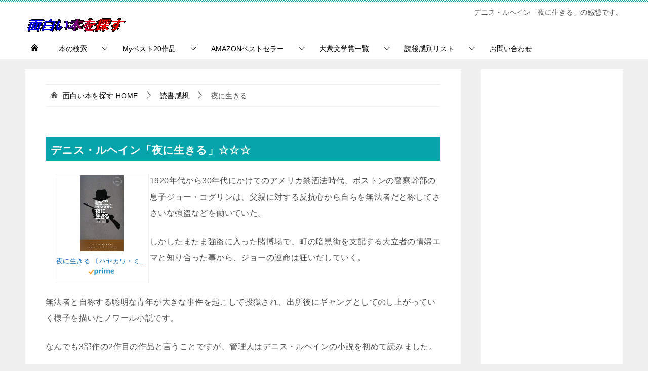

--- FILE ---
content_type: text/html
request_url: https://www.xn--n8j266nbvjn65a.com/d_lehane001.html
body_size: 6063
content:
<!doctype html>
<html lang="ja" class="col2">
<head>

<!-- Global site tag (gtag.js) - Google Analytics 2021.12.09-->
<script async src="https://www.googletagmanager.com/gtag/js?id=UA-23569027-9"></script>
<script>
  window.dataLayer = window.dataLayer || [];
  function gtag(){dataLayer.push(arguments);}
  gtag('js', new Date());

  gtag('config', 'UA-23569027-9');
</script>

<meta charset="utf-8">
<meta name="viewport" content="width=device-width, initial-scale=1.0">
<meta http-equiv="X-UA-Compatible" content="IE=edge">
<title>夜に生きる | 面白い本を探す</title>
<meta name="viewport" content="width=device-width, initial-scale=1.0" />

<meta name="keywords" content="夜に生きる,デニス・ルヘイン,面白い本,ミステリィ" />
<meta name="description" content="デニス・ルヘイン「夜に生きる」の感想" />

<link rel="shortcut icon" type="image/x-icon" href="../favicon.ico">
<link rel="apple-touch-icon" href="./images_80/apple-touch-icon.png">
<link rel="apple-touch-icon-precomposed" href="./images_80/apple-touch-icon.png">
<link rel="icon" href="./images_80/apple-touch-icon.png">

<link rel="stylesheet" href="./css_80/base.css">
<link rel="stylesheet" href="./css_80/advanced.css">
<link rel="stylesheet" href="./css_80/amznpaapi.css">
<link href="https://fonts.googleapis.com/css?family=Oswald" rel="stylesheet">
</head>


<body class="page">


<div id="top" class="keni-container">


<!--▼▼ ヘッダー ▼▼-->
<div class="keni-header_wrap">
	<div class="keni-header_outer">

		<header class="keni-header keni-header_col1">
			<div class="keni-header_inner">

<p class="site-title"><a href="../">
	<img src="./images_80/logo.png" alt="面白い本を探す" />
</a></p>

<div class="keni-header_cont">
<p>デニス・ルヘイン「夜に生きる」の感想です。</p>
</div>

			</div><!--keni-header_inner-->
		</header><!--keni-header-->

	</div><!--keni-header_outer-->
</div><!--keni-header_wrap-->
<!--▲▲ ヘッダー ▲▲-->


<div id="click-space"></div>
<!--▼▼ グローバルナビ ▼▼-->
<div class="keni-gnav_wrap">
	<div class="keni-gnav_outer">
		<nav class="keni-gnav">
			<div class="keni-gnav_inner">

<ul class="keni-gnav_cont">
<li><a href="./"><span class="icon_home"></span><span class="show-sp02"> HOME</span></a></li>
<li><a href="#">本の検索</a>
    <ul>
       <li><a href="search.php">感想を検索</a></li>
       <li><a href="search_m.php">読了済を検索</a></li>
    </ul>
</li>
<li><a href="#">Myベスト20作品</a>
    <ul>
       <li><a href="mybestsf20.html">ＳＦ</a></li>
       <li><a href="mybestft20.html">ファンタジィ・ホラー</a></li>
       <li><a href="mybestms20.html">本格ミステリィ</a></li>
       <li><a href="mybestac20.html">サスペンス・冒険</a></li>
       <li><a href="mybesths20.html">歴史・時代</a></li>
       <li><a href="mybestbn20.html">文芸・名作</a></li>
       <li><a href="mybestrc20.html">ロマンス</a></li>
       <li><a href="mybestcm20.html">マンガ</a></li>
       <li><a href="other.html">その他</a></li>
    </ul>
</li>
<li><a href="#">AMAZONベストセラー</a>
    <ul>
       <li><a target="_blank" href="https://www.amazon.co.jp/%E3%82%AA%E3%83%BC%E3%83%AB%E3%82%BF%E3%82%A4%E3%83%A0%E3%83%99%E3%82%B9%E3%83%88%E5%B0%8F%E8%AA%AC100/b/ref=amb_link_1?ie=UTF8&node=2809585051&pf_rd_m=AN1VRQENFRJN5&pf_rd_s=center-2&pf_rd_r=B8VHJ2XMV458K1H2VRK0&pf_rd_r=B8VHJ2XMV458K1H2VRK0&pf_rd_t=1401&pf_rd_p=34092071-7913-432f-b170-7c9e65d201eb&pf_rd_p=34092071-7913-432f-b170-7c9e65d201eb&pf_rd_i=3077738486">オールタイムベスト小説100</a></li>
       <li><a target="_blank" href="https://www.amazon.co.jp/s?bbn=3055730051&rh=n%3A465392%2Cn%3A3055730051&dc=&qid=1637651269&linkCode=ll2&tag=kasazizou-22&linkId=f0df7a81b70c3d4b5b4e2946a108aee6&language=ja_JP&ref_=as_li_ss_tl">オールタイムベストコミック100</a></li>
       <li><a target="_blank" href="https://www.amazon.co.jp/%E3%82%AA%E3%83%BC%E3%83%AB%E3%82%BF%E3%82%A4%E3%83%A0%E3%83%99%E3%82%B9%E3%83%88%E5%85%90%E7%AB%A5%E6%96%87%E5%AD%A6100/b/ref=as_li_ss_tl?ie=UTF8&node=3169175051&pf_rd_m=AN1VRQENFRJN5&pf_rd_s=merchandised-search-2&pf_rd_r=A3VTB9FS3Q0MS50XHQP5&pf_rd_r=A3VTB9FS3Q0MS50XHQP5&pf_rd_t=101&pf_rd_p=61c2971d-9370-49e9-98ac-c44543874628&pf_rd_p=61c2971d-9370-49e9-98ac-c44543874628&pf_rd_i=3055724051&linkCode=ll2&tag=kasazizou-22&linkId=8acd6f6a4a26d4e5228add2bfe1d05ed&language=ja_JP">オールタイムベスト児童文学100</a></li>
       <li><a target="_blank" href="https://www.amazon.co.jp/gp/bestsellers/books/507300/ref=as_li_ss_tl?ie=UTF8&linkCode=ll2&tag=kasazizou-22&linkId=6fd6ccc329fa2e39616f5c8c1d6f05f7&language=ja_JP">SF・ファンタジー・ホラー</a></li>
<li><a target="_blank" href="https://www.amazon.co.jp/gp/bestsellers/books/507216/ref=as_li_ss_tl?ie=UTF8&linkCode=ll2&tag=kasazizou-22&linkId=98d08f134d0222f2dba72d0d8277ba87&language=ja_JP">ミステリー・サスペンス・ハードボイルド</a></li>
       <li><a target="_blank" href="https://www.amazon.co.jp/gp/bestsellers/books/507072/ref=as_li_ss_tl?ie=UTF8&linkCode=ll2&tag=kasazizou-22&linkId=a38c88a98642436db97df65377236ebf&language=ja_JP">ロマンス小説</a></li>
       <li><a target="_blank" href="https://www.amazon.co.jp/gp/bestsellers/books/507156/ref=as_li_ss_tl?ie=UTF8&linkCode=ll2&tag=kasazizou-22&linkId=b5b54c0220437161ff68f827a2c41f4b&language=ja_JP">歴史・時代小説</a></li>
       <li><a target="_blank" href="https://www.amazon.co.jp/gp/bestsellers/books/507214/ref=as_li_ss_tl?ie=UTF8&linkCode=ll2&tag=kasazizou-22&linkId=72b35fa4c33303a5dcd4a23e6fd62881&language=ja_JP">経済・社会小説</a></li>
       <li><a target="_blank" href="https://www.amazon.co.jp/gp/bestsellers/books/548206/ref=as_li_ss_tl?ie=UTF8&linkCode=ll2&tag=kasazizou-22&linkId=afd247824618a0587995f4e0f20c61ae&language=ja_JP">文芸作品</a></li>
       <li><a target="_blank" href="https://www.amazon.co.jp/gp/bestsellers/books/2501045051/ref=as_li_ss_tl?ie=UTF8&linkCode=ll2&tag=kasazizou-22&linkId=435b732b261bd9e8dbd2b1bfb5600d07&language=ja_JP">コミック・ラノベ</a></li>
    </ul>
</li>
<li><a href="./awards/">大衆文学賞一覧</a>
    <ul>
       <li><a href="./awards/index.html#nihon">日本の大衆文学賞</a></li>
       <li><a href="./awards/index.html#kaigai">海外の大衆文学賞</a></li>
    </ul>
</li>
<li><a href="#">読後感別リスト</a>
    <ul>
       <li><a href="kanso_shinshi.php">真摯に人生に向き合う作品</a></li>
       <li><a href="kanso_akarui.php">明るく前向きな気持ちになる作品</a></li>
       <li><a href="kanso_yoin.php">余韻に浸れる作品</a></li>
       <li><a href="kanso_roman.php">ロマンチックな作品</a></li>
       <li><a href="kanso_hakken.php">新しい発見がある作品</a></li>
       <li><a href="kanso_nakiwarai.php">泣いたり笑えたりする作品</a></li>
       <li><a href="kanso_wakuwaku.php">ワクワクする冒険活劇</a></li>
       <li><a href="kanso_harahara.php">ハラハラする謎解きサスペンス</a></li>
       <li><a href="kanso_honobono.php">ほのぼのとした作品</a></li>
    </ul>
</li>
<li><a href="contact.html">お問い合わせ</a></li>
</ul><!--keni-gnav_cont-->

			</div><!--keni-gnav_inner-->
		
			<div class="keni-gnav_btn_wrap">
				<div class="keni-gnav_btn"><span class="keni-gnav_btn_icon-open"></span></div>
			</div>
		
		</nav>
	</div><!--keni-gnav_outer-->
</div><!--keni-gnav_wrap-->
<!--▲▲ グローバルナビ ▲▲-->


<div class="keni-main_wrap">
	<div class="keni-main_outer">
	

		<!--▼▼ メインコンテンツ ▼▼-->
		<main id="main" class="keni-main">
			<div class="keni-main_inner">


<div class="keni-section_wrap">
	<section class="keni-section">

<!--▼▼ パン屑リスト ▼▼-->
<div class="keni-breadcrumb-list_wrap">
	<div class="keni-breadcrumb-list_outer">

		<nav class="keni-breadcrumb-list">
			<ol class="keni-breadcrumb-list_inner" itemscope itemtype="http://schema.org/BreadcrumbList">
				<li itemprop="itemListElement" itemscope itemtype="http://schema.org/ListItem">
				<a itemprop="item" href="./"><span itemprop="name">面白い本を探す</span> HOME</a>
				<meta itemprop="position" content="1" />
				</li>
				<li itemprop="itemListElement" itemscope itemtype="http://schema.org/ListItem">
				<a itemprop="item" href="search.php?d1=&d2=デニス・ルヘイン&d3=&d4=&search=検索開始"><span itemprop="name">読書感想</span></a>
				<meta itemprop="position" content="2" />
				</li>
				<li>夜に生きる</li>
			</ol>
		</nav>

	</div><!--keni-breadcrumb-list_outer-->
</div><!--keni-breadcrumb-list_wrap-->
<!--▲▲ パン屑リスト ▲▲-->

<h2>デニス・ルヘイン「夜に生きる」☆☆☆</h2>
<div class="contents">
<!--表紙ST-->
<p class="left"><div class="paapi5-pa-ad-unit pull-left"><div class="paapi5-pa-product-container"><div class="paapi5-pa-product-image"><div class="paapi5-pa-product-image-wrapper"><a class="paapi5-pa-product-image-link" href="https://www.amazon.co.jp/dp/4150018693?tag=kasazizou-22&amp;linkCode=ogi&amp;th=1&amp;psc=1" title="夜に生きる 〔ハヤカワ・ミステリ1869〕 (ハヤカワ・ポケット・ミステリ)" target="_blank"></a><img class="paapi5-pa-product-image-source" src="https://m.media-amazon.com/images/I/51MiLme0slL._SL500_.jpg" alt="夜に生きる 〔ハヤカワ・ミステリ1869〕 (ハヤカワ・ポケット・ミステリ)"></div></div><div class="paapi5-pa-product-details"><div class="paapi5-pa-product-title"><a class="paap5-pa-product-title-link" href="https://www.amazon.co.jp/dp/4150018693?tag=kasazizou-22&amp;linkCode=ogi&amp;th=1&amp;psc=1" title="夜に生きる 〔ハヤカワ・ミステリ1869〕 (ハヤカワ・ポケット・ミステリ)" target="_blank">夜に生きる 〔ハヤカワ・ミステリ1869〕 (ハヤカワ・ポケット・ミステリ)</a></div><div class="paapi5-pa-product-list-price"><span class="paapi5-pa-product-list-price-value"></span></div><div class="paapi5-pa-product-prime-icon"><span class="icon-prime-all"></span></div></div></div></div></p>
<!--表紙ED-->
<p>1920年代から30年代にかけてのアメリカ禁酒法時代、ボストンの警察幹部の息子ジョー・コグリンは、父親に対する反抗心から自らを無法者だと称してささいな強盗などを働いていた。</p>
<p>しかしたまたま強盗に入った賭博場で、町の暗黒街を支配する大立者の情婦エマと知り合った事から、ジョーの運命は狂いだしていく。</p>
<br />
<p>無法者と自称する聡明な青年が大きな事件を起こして投獄され、出所後にギャングとしてのし上がっていく様子を描いたノワール小説です。</p>
<p>なんでも3部作の2作目の作品と言うことですが、管理人はデニス・ルヘインの小説を初めて読みました。</p>
<p>特に1作目を読まなくても大きな問題はなく、久しぶりに面白いギャング小説を読んだという気がしました。</p>
<p>恵まれた家庭に育ちながら、すれ違う両親の間で自分を見失い、町のチンピラと化したジョー。</p>
<p>優秀だった二人の兄とはそれぞれの理由から疎遠となり、町で知り合ったイタリア人兄弟と酒場や賭場を襲って小銭稼ぎをする日々。</p>
<p>そうした行動を繰り返す彼の心境が今ひとつ分かりづらいのですが、ギャング小説の傑作「<a href="M_Puzo001.html">ゴッドファーザー</a>」などとは少し違った、禁酒法時代の情緒のようなものを感じるサスペンス小説です。</p>
<p>初めは自分を無法者だと言ってそれなりの挟持を持っていた青年ジョーが、成り行きからギャングになり、のし上がっていく姿が自然な感じでした。</p>
<p>非情なギャングになっても、どこか非情になりきれない青年に感情移入しやすくて良かったですね。</p>
</div>

<div>
<div class="btn-detail">
	<a href="https://amzn.to/3Sxf9KR" target="_blank" class="btn dir-arw_r btn_gray"><span class="icon_arrow_s_right"></span>夜に生きる Amazonのサイトへ</a></div>
</div>
<!--/conts-->
<br />

<div>
<!-- 2017.08.01 -->
<script async src="//pagead2.googlesyndication.com/pagead/js/adsbygoogle.js"></script>
<!-- 自動レスポンシブ -->
<ins class="adsbygoogle"
     style="display:block"
     data-ad-client="ca-pub-3585801993032074"
     data-ad-slot="8182263825"
     data-ad-format="auto"></ins>
<script>
(adsbygoogle = window.adsbygoogle || []).push({});
</script>
</div>


			</div><!--keni-main_inner-->
		</main><!--keni-main-->
		<!--▲▲ メインコンテンツ ▲▲-->

		<!--▼▼ サブコンテンツ ▼▼-->
		<aside class="keni-sub">


<div class="keni-section_wrap widget widget_recent_entries">
	<section class="keni-section">
<script async src="//pagead2.googlesyndication.com/pagead/js/adsbygoogle.js"></script>
<!-- 自動レスポンシブ -->
<ins class="adsbygoogle"
     style="display:block"
     data-ad-client="ca-pub-3585801993032074"
     data-ad-slot="8182263825"
     data-ad-format="auto"
     data-full-width-responsive="true"></ins>
<script>
(adsbygoogle = window.adsbygoogle || []).push({});
</script>

	</section><!--keni-section-->
</div><!--keni-section_wrap-->

<div class="keni-section_wrap widget widget_recent_entries">
	<section class="keni-section">

<h3 class="sub-section_title">管理人のDBから本を検索</h3>
<ul class="list_widget_recent_entries_img">
<li><a href="search.php">管理人の感想を検索</a></li>
<li><a href="search_m.php">管理人が読んだ本を検索</a></li>
</ul>

	</section><!--keni-section-->
</div><!--keni-section_wrap-->


<div class="keni-section_wrap widget widget_recent_entries">
	<section class="keni-section">

<h3 class="sub-section_title">ジャンル別のMyベスト20作品</h3>
<ul class="list_widget_recent_entries_img">
<li><a href="mybestsf20.html">ＳＦ小説</a></li>
<li><a href="mybestft20.html">ファンタジィ・ホラー小説</a></li>
<li><a href="mybestms20.html">本格ミステリィ小説</a></li>
<li><a href="mybestac20.html">サスペンス・冒険小説</a></li>
<li><a href="mybesths20.html">歴史・時代小説</a></li>
<li><a href="mybestbn20.html">読んで良かった名作</a></li>
<li><a href="mybestrc20.html">ロマンス小説</a></li>
<li><a href="mybestcm20.html">マンガ・コミック</a></li>
<li><a href="other.html">その他</a></li>
</ul>

	</section><!--keni-section-->
</div><!--keni-section_wrap-->

<div class="keni-section_wrap widget widget_recent_entries">
	<section class="keni-section">

<h3 class="sub-section_title">新刊案内</h3>
<ul class="list_widget_recent_entries_img">
<li><a href="shinkan.html">管理人が気にしている新刊書</a></li>
</ul>

	</section><!--keni-section-->
</div><!--keni-section_wrap-->


<div class="keni-section_wrap widget widget_recent_entries">
	<section class="keni-section">

<h3 class="sub-section_title">AMAZONベストセラー</h3>
<ul class="list_widget_recent_entries_img">
<li><a target="_blank" href="https://www.amazon.co.jp/%E3%82%AA%E3%83%BC%E3%83%AB%E3%82%BF%E3%82%A4%E3%83%A0%E3%83%99%E3%82%B9%E3%83%88%E5%B0%8F%E8%AA%AC100/b/ref=amb_link_1?ie=UTF8&node=2809585051&pf_rd_m=AN1VRQENFRJN5&pf_rd_s=center-2&pf_rd_r=B8VHJ2XMV458K1H2VRK0&pf_rd_r=B8VHJ2XMV458K1H2VRK0&pf_rd_t=1401&pf_rd_p=34092071-7913-432f-b170-7c9e65d201eb&pf_rd_p=34092071-7913-432f-b170-7c9e65d201eb&pf_rd_i=3077738486">オールタイムベスト小説100</a></li>
<li><a target="_blank" href="https://www.amazon.co.jp/s?bbn=3055730051&rh=n%3A465392%2Cn%3A3055730051&dc=&qid=1637651269&linkCode=ll2&tag=kasazizou-22&linkId=f0df7a81b70c3d4b5b4e2946a108aee6&language=ja_JP&ref_=as_li_ss_tl">オールタイムベストコミック100</a></li>
<li><a target="_blank" href="https://www.amazon.co.jp/%E3%82%AA%E3%83%BC%E3%83%AB%E3%82%BF%E3%82%A4%E3%83%A0%E3%83%99%E3%82%B9%E3%83%88%E5%85%90%E7%AB%A5%E6%96%87%E5%AD%A6100/b/ref=as_li_ss_tl?ie=UTF8&node=3169175051&pf_rd_m=AN1VRQENFRJN5&pf_rd_s=merchandised-search-2&pf_rd_r=A3VTB9FS3Q0MS50XHQP5&pf_rd_r=A3VTB9FS3Q0MS50XHQP5&pf_rd_t=101&pf_rd_p=61c2971d-9370-49e9-98ac-c44543874628&pf_rd_p=61c2971d-9370-49e9-98ac-c44543874628&pf_rd_i=3055724051&linkCode=ll2&tag=kasazizou-22&linkId=8acd6f6a4a26d4e5228add2bfe1d05ed&language=ja_JP">オールタイムベスト児童文学100</a></li>
<li><a target="_blank" href="https://www.amazon.co.jp/gp/bestsellers/books/507300/ref=as_li_ss_tl?ie=UTF8&linkCode=ll2&tag=kasazizou-22&linkId=6fd6ccc329fa2e39616f5c8c1d6f05f7&language=ja_JP">SF・ファンタジー・ホラー</a></li>
<li><a target="_blank" href="https://www.amazon.co.jp/gp/bestsellers/books/507216/ref=as_li_ss_tl?ie=UTF8&linkCode=ll2&tag=kasazizou-22&linkId=98d08f134d0222f2dba72d0d8277ba87&language=ja_JP">ミステリー・サスペンス・ハードボイルド</a></li>
<li><a target="_blank" href="https://www.amazon.co.jp/gp/bestsellers/books/507072/ref=as_li_ss_tl?ie=UTF8&linkCode=ll2&tag=kasazizou-22&linkId=a38c88a98642436db97df65377236ebf&language=ja_JP">ロマンス小説</a></li>
<li><a target="_blank" href="https://www.amazon.co.jp/gp/bestsellers/books/507156/ref=as_li_ss_tl?ie=UTF8&linkCode=ll2&tag=kasazizou-22&linkId=b5b54c0220437161ff68f827a2c41f4b&language=ja_JP">歴史・時代小説</a></li>
<li><a target="_blank" href="https://www.amazon.co.jp/gp/bestsellers/books/507214/ref=as_li_ss_tl?ie=UTF8&linkCode=ll2&tag=kasazizou-22&linkId=72b35fa4c33303a5dcd4a23e6fd62881&language=ja_JP">経済・社会小説</a></li>
<li><a target="_blank" href="https://www.amazon.co.jp/gp/bestsellers/books/548206/ref=as_li_ss_tl?ie=UTF8&linkCode=ll2&tag=kasazizou-22&linkId=afd247824618a0587995f4e0f20c61ae&language=ja_JP">文芸作品</a></li>
<li><a target="_blank" href="https://www.amazon.co.jp/gp/bestsellers/books/2501045051/ref=as_li_ss_tl?ie=UTF8&linkCode=ll2&tag=kasazizou-22&linkId=435b732b261bd9e8dbd2b1bfb5600d07&language=ja_JP">コミック・ラノベ</a></li>
</ul>

	</section><!--keni-section-->
</div><!--keni-section_wrap-->

<div class="keni-section_wrap widget widget_recent_entries">
	<section class="keni-section">

<h3 class="sub-section_title">大衆文学賞の一覧</h3>
<ul class="list_widget_recent_entries_img">
<li><a href="./awards/index.html#nihon">日本の大衆文学賞</a></li>
<li><a href="./awards/index.html#kaigai">海外の大衆文学賞</a></li>
</ul>

	</section><!--keni-section-->
</div><!--keni-section_wrap-->

<div class="keni-section_wrap widget widget_recent_entries">
	<section class="keni-section">

<h3 class="sub-section_title">読後感別の作品リスト</h3>
<ul class="list_widget_recent_entries_img">
<li><a href="kanso_shinshi.php">真摯に人生に向き合う作品</a></li>
<li><a href="kanso_akarui.php">明るく前向きな気持ちになる作品</a></li>
<li><a href="kanso_yoin.php">余韻に浸れる作品</a></li>
<li><a href="kanso_roman.php">ロマンチックな作品</a></li>
<li><a href="kanso_hakken.php">新しい発見がある作品</a></li>
<li><a href="kanso_nakiwarai.php">泣いたり笑えたりする作品</a></li>
<li><a href="kanso_wakuwaku.php">ワクワクする冒険活劇</a></li>
<li><a href="kanso_harahara.php">ハラハラする謎解きサスペンス</a></li>
<li><a href="kanso_honobono.php">ほのぼのとした作品</a></li>
</ul>

	</section><!--keni-section-->
</div><!--keni-section_wrap-->

<div class="keni-section_wrap widget widget_recent_entries">
	<section class="keni-section">

<h3 class="sub-section_title">お問い合わせ</h3>
<ul class="list_widget_recent_entries_img">
<li><a href="contact.html">お問い合わせフォームへ</a></li>
</ul>

	</section><!--keni-section-->
</div><!--keni-section_wrap-->


		</aside>
		<!--▲▲ サブコンテンツ ▲▲-->


	</div><!--keni-main_outer-->
</div><!--keni-main_wrap-->


<!--▼▼ footer ▼▼-->
<footer class="keni-footer_wrap">

	<div class="keni-copyright_wrap">
		<div class="keni-copyright">

<small>&copy; 2012  面白い本を探す</small>

		</div><!--keni-copyright_wrap-->
	</div><!--keni-copyright_wrap-->


</footer><!--keni-footer_wrap-->
<!--▲▲ footer ▲▲-->


</div><!--keni-container-->


<!--▼ページトップ-->
<p class="page-top"><a href="#top"></a></p>
<!--▲ページトップ-->

<script src="https://ajax.googleapis.com/ajax/libs/jquery/3.2.1/jquery.min.js" defer></script>
<script src="./js_80/utility.js" defer></script>
<script>
	var cb = function() {
	var advanced_css = document.createElement('link'); advanced_css.rel = 'stylesheet';
	advanced_css.href = './css_80/advanced.css';
	var insert_advanced_css = document.getElementsByTagName('head')[0]; insert_advanced_css.parentNode.insertBefore(advanced_css, insert_advanced_css);

	var fa_css = document.createElement('link'); fa_css.rel = 'stylesheet';
	fa_css.href = 'https://maxcdn.bootstrapcdn.com/font-awesome/4.7.0/css/font-awesome.min.css';
	var insert_fa_css = document.getElementsByTagName('head')[0]; insert_fa_css.parentNode.insertBefore(fa_css, insert_fa_css);
};
var raf = requestAnimationFrame || mozRequestAnimationFrame ||
	webkitRequestAnimationFrame || msRequestAnimationFrame;
if (raf) raf(cb);
else window.addEventListener('load', cb);
</script>

</body>
</html>

--- FILE ---
content_type: text/html; charset=utf-8
request_url: https://www.google.com/recaptcha/api2/aframe
body_size: 268
content:
<!DOCTYPE HTML><html><head><meta http-equiv="content-type" content="text/html; charset=UTF-8"></head><body><script nonce="hAYZSJ_Yyi7e8zGeTKSF7A">/** Anti-fraud and anti-abuse applications only. See google.com/recaptcha */ try{var clients={'sodar':'https://pagead2.googlesyndication.com/pagead/sodar?'};window.addEventListener("message",function(a){try{if(a.source===window.parent){var b=JSON.parse(a.data);var c=clients[b['id']];if(c){var d=document.createElement('img');d.src=c+b['params']+'&rc='+(localStorage.getItem("rc::a")?sessionStorage.getItem("rc::b"):"");window.document.body.appendChild(d);sessionStorage.setItem("rc::e",parseInt(sessionStorage.getItem("rc::e")||0)+1);localStorage.setItem("rc::h",'1768405292423');}}}catch(b){}});window.parent.postMessage("_grecaptcha_ready", "*");}catch(b){}</script></body></html>